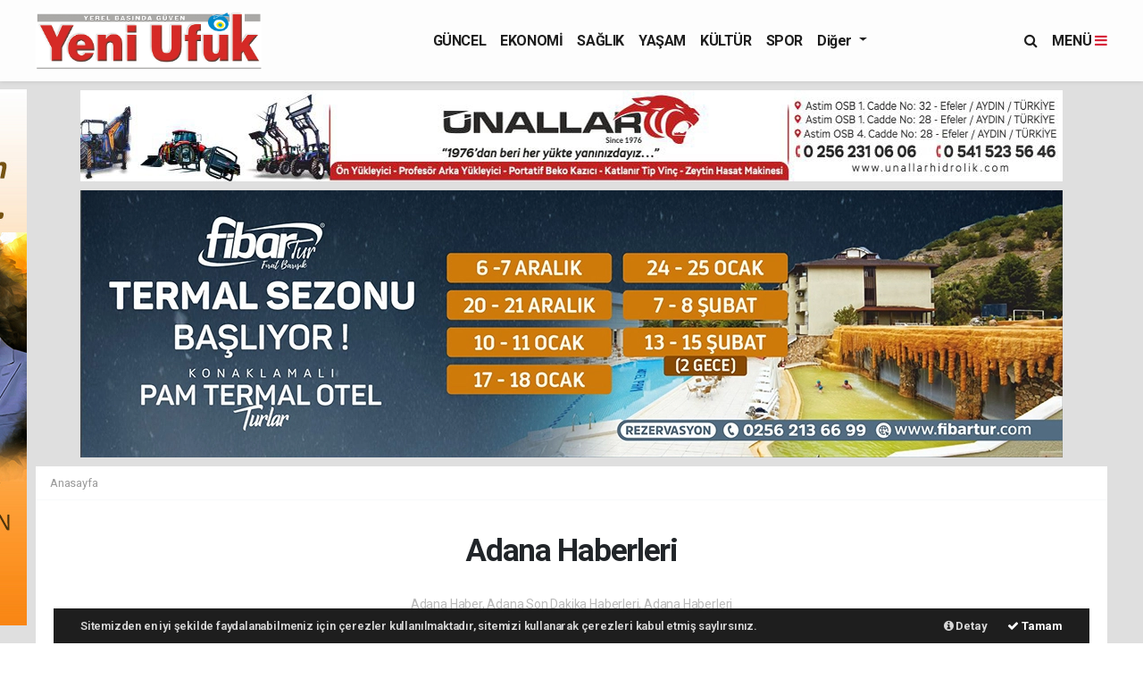

--- FILE ---
content_type: text/html; charset=UTF-8
request_url: https://www.aydinyeniufuk.com.tr/adana-haber/
body_size: 10954
content:
<!doctype html>
<html lang="tr">
<head>
    <meta charset="UTF-8">

<meta name="viewport" content="width=device-width, initial-scale=1.0">
<meta http-equiv="X-UA-Compatible" content="ie=edge">
<meta http-equiv="x-dns-prefetch-control" content="on">


<link rel="preconnect" href="//cdn.webaksiyon.com" crossorigin>
<link rel="preconnect" href="https://fonts.googleapis.com">
<link rel="preconnect" href="https://www.googletagservices.com">


<link rel="dns-prefetch" href="//www.aydinyeniufuk.com.tr">
<link rel="dns-prefetch" href="//fonts.gstatic.com">
<link rel="dns-prefetch" href="//www.facebook.com">
<link rel="dns-prefetch" href="//connect.facebook.net">
<link rel="dns-prefetch" href="//platform.twitter.com">
<link rel="dns-prefetch" href="//cdn.onesignal.com">
<link rel="dns-prefetch" href="//www.google-analytics.com">
<link rel="dns-prefetch" href="//pagead2.googlesyndication.com">

<link rel="alternate" type="application/rss+xml" title='RSS Servisi' href="https://www.aydinyeniufuk.com.tr/rss.xml" />
<meta name="robots" content="max-image-preview:large">


<meta name="author" content="Project Manager and Developer Web Aksiyon">
<meta name="classification" content="article" />
<meta name="pt" content="article" />
<meta name="pst" content="article" />
<meta name="rating" content="General" />
<meta name="distribution" content="Global">
<meta name="language" content="Turkish">
<meta property="fb:admins" content="10153632723429251" />
<meta property="fb:app_id" content="751559225262232" />
<meta http-equiv="Content-Type" content="text/html; charset=UTF-8">
<meta http-equiv="Content-Language" content="tr">
<script>
  window.dataLayer = window.dataLayer || [];
  function gtag(){dataLayer.push(arguments);}
  gtag('js', new Date());

  gtag('config', 'G-RPJGRR9ZKP');
</script>


        <script src="https://cdn.onesignal.com/sdks/OneSignalSDK.js" async="" defer></script>
        <script>
            window.OneSignal = window.OneSignal || [];
            OneSignal.push(function() {
                OneSignal.init({
                    appId: "09351e68-20e8-4d34-a38e-1f4ac26f00a1",
                    notifyButton: {
                        enable: true,
                        size: 'large',
                        theme: 'default',
                        position: 'bottom-right',
                        offset: {
                            bottom: '0px',
                            left: '0px',
                            right: '0px'
                        },
                        prenotify: true,
                        showCredit: false,
                        text: {
                            'tip.state.unsubscribed': 'Abone ol',
                            'tip.state.subscribed': "Aramıza Hoş Geldininiz.",
                            'tip.state.blocked': "Bildirimlerin Engellendi.",
                            'message.prenotify': 'Bildirimlere Abone Olmak İçin Tıklayın.',
                            'message.action.subscribed': "Aramıza Hoş Geldiniz.",
                            'message.action.resubscribed': "Abone oldun. Hoşgeldin :)",
                            'message.action.unsubscribed': "Abonelikten Ayrıldınız.",
                            'dialog.main.title': 'OneSignal Api',
                            'dialog.main.button.subscribe': 'Abone Ol',
                            'dialog.main.button.unsubscribe': 'Abonelikten Ayrıl',
                            'dialog.blocked.title': 'Engelli Bildirimler.',
                            'dialog.blocked.message': "Follow these instructions to allow notifications:"
                        }
                    }
                });
            });
        </script>

<script type="application/ld+json">
    {
        "@context": "http://schema.org",
        "@graph": [{
                "@type": "WebSite",
                "url": "https://www.aydinyeniufuk.com.tr/",
                "name": "aydinyeniufuk.com.tr",
                "description": "Aydın&#039;da Haberin Merkezi, Tarafsız, objektif ve en etkili organik haberleriyle Türkiye&#039;nin en iyi haber sitesidir, Aydın Haberleri | Aydın, Son Dakika, Son Dakika Haberleri, Güncel Haberler, Siyaset Haberleri, asayiş, ekonomi, kültür, spor, magazin",
                "image": {
                    "@type": "ImageObject",
                    "url": "https://www.aydinyeniufuk.com.tr/images/site/20201202184017-yeniufuk.jpg",
                    "width": 480,
                    "height": 60
                },
                "potentialAction": {
                    "@type": "SearchAction",
                    "target": "https://www.aydinyeniufuk.com.tr/ara?q={searchTerms}",
                    "query-input": "required name=searchTerms"
                }
            },
            {
                "@type": "NewsMediaOrganization",
                "name": "aydinyeniufuk.com.tr",
                "url": "https://www.aydinyeniufuk.com.tr/",
                "logo": {
                    "@type": "ImageObject",
                    "url": "https://www.aydinyeniufuk.com.tr/images/site/20201202184017-yeniufuk.jpg",
                    "width": 480,
                    "height": 60
                },
                "sameAs": [
                    "aydinyeniufuk.com.tr",
                                        "https://www.facebook.com/https://www.facebook.com/aydinyeniufuk",
                                                            "https://twitter.com/https://www.twitter.com/@AydinYeniUfuk",
                                                            "https://www.linkedin.com/company/https://www.linkedin.com/in/yeni-ufuk-gazetesi-gazetecilik-reklamc%C4%B1l%C4%B1k-57ba4343//"
                                    ],
                "contactPoint": [{
                    "@type": "ContactPoint",
                                        "telephone": "0544-305-98-77",
                                        "contactType": "customer service",
                    "contactOption": "TollFree",
                    "areaServed": "TR"
                }],
                "description": "Aydın&#039;da Haberin Merkezi, Tarafsız, objektif ve en etkili organik haberleriyle Türkiye&#039;nin en iyi haber sitesidir, Aydın Haberleri | Aydın, Son Dakika, Son Dakika Haberleri, Güncel Haberler, Siyaset Haberleri, asayiş, ekonomi, kültür, spor, magazin",
                "slogan": "Aydın Yeni Ufuk - Aydın Güncel, Son Dakika ve Yerel Haberler",
                "email": "info@aydinyeniufuk.com.tr",
                                "telephone": "0544-305-98-77",
                                "address": {
                    "@type": "PostalAddress",
                    "addressCountry": "TR",
                    "addressLocality": "İstanbul",
                    "addressRegion": "İstanbul",
                    "postalCode": "34718",
                    "streetAddress": "Cenab Şahabettin Sk. No:20"
                }
            }
        ]
    }
</script>

<link rel="icon" type="image/jpeg" href="https://www.aydinyeniufuk.com.tr/images/site/20201202185514-yeniufuk1.jpg">
<link rel="apple-touch-icon" href="https://www.aydinyeniufuk.com.tr/images/site/20201202184017-yeniufuk7.jpg" />
<link rel="apple-touch-icon" sizes="167x167" href="https://www.aydinyeniufuk.com.tr/images/site/20201202184017-yeniufuk7.jpg" />
<link rel="apple-touch-icon" sizes="152x152" href="https://www.aydinyeniufuk.com.tr/images/site/20201202184017-yeniufuk7.jpg" />
<link rel="apple-touch-icon" sizes="180x180" href="https://www.aydinyeniufuk.com.tr/images/site/20201202184017-yeniufuk7.jpg" />
<meta name="msapplication-square70x70logo" content="https://www.aydinyeniufuk.com.tr/images/site/20201202184017-yeniufuk7.jpg" />
<meta name="msapplication-square150x150logo" content="https://www.aydinyeniufuk.com.tr/images/site/20201202184017-yeniufuk7.jpg" />
<meta name="msapplication-wide310x150logo" content="https://www.aydinyeniufuk.com.tr/images/site/20201202184017-yeniufuk7.jpg" />
<meta name="msapplication-square310x310logo" content="https://www.aydinyeniufuk.com.tr/images/site/20201202184017-yeniufuk7.jpg" />

<link href="//cdn.webaksiyon.com/rona/plugins/bootstrap/css/bootstrap.min.css" rel="stylesheet">
<link href="//cdn.webaksiyon.com/rona/plugins/fontawesome/css/font-awesome.css" rel="stylesheet">
<link href="//cdn.webaksiyon.com/rona/plugins/flaticon/css/flaticon.css" rel="stylesheet">
<link href="//cdn.webaksiyon.com/rona/plugins/bxslider/css/jquery.bxslider.css" rel="stylesheet">
<link href="//cdn.webaksiyon.com/rona/plugins/swiper/package/css/swiper.min.css" rel="stylesheet">

    <link href="//cdn.webaksiyon.com/rona/assets/css/style-tema1-10.3.css?v=10491" rel="stylesheet">


<link href="//cdn.webaksiyon.com/rona/plugins/weather-icons/css/weather-icons.min.css" rel="stylesheet">
<link href="//cdn.webaksiyon.com/rona/plugins/reactions/css/reaction.css" rel="stylesheet">
<link href="//cdn.webaksiyon.com/rona/plugins/magnific-popup/magnific-popup.css" rel="stylesheet">
<link href="https://www.aydinyeniufuk.com.tr/assets/css/dynamic.style.css?v=10494" rel="stylesheet">
<link href="//cdn.webaksiyon.com/rona/plugins/zuck/demo/style.css" rel="stylesheet">
<link href="//cdn.webaksiyon.com/rona/plugins/zuck/dist/zuck.css" rel="stylesheet">
<link href="//cdn.webaksiyon.com/rona/plugins/zuck/dist/skins/snapgram.css" rel="stylesheet">
<link href="//cdn.webaksiyon.com/rona/plugins/minicolor/css/jquery.minicolors.css" rel="stylesheet">
<link rel="stylesheet" href="//cdn.webaksiyon.com/rona/plugins/photoswipe/dist/photoswipe.css">
<link rel="stylesheet" href="//cdn.webaksiyon.com/rona/plugins/photoswipe/dist/default-skin/default-skin.css">
<script src="//cdn.webaksiyon.com/rona/plugins/photoswipe/dist/photoswipe.min.js" defer></script>
<script src="//cdn.webaksiyon.com/rona/plugins/photoswipe/dist/photoswipe-ui-default.min.js" defer></script>



</head>
<body>
<header>
    <div class="container-fluid logo-bant" id="navbar">
        <div class="detail-container px-0 py-1">
            <div class="d-flex align-items-center">
                <div class="d-flex">
                    <a href="https://www.aydinyeniufuk.com.tr/"><img src="https://www.aydinyeniufuk.com.tr/images/site/20201202184017-yeniufuk.jpg"
                                                      alt="Aydın Yeni Ufuk - Aydın Güncel, Son Dakika ve Yerel Haberler" height="65" title="Aydın Yeni Ufuk - Aydın Güncel, Son Dakika ve Yerel Haberler"></a>
                </div>
                <div class="d-flex flex-grow-1 justify-content-center">
                    <ul class="float-right kategori-listesi">
                                                        <li>
                                    <a href="https://www.aydinyeniufuk.com.tr/guncel-haberleri" class="text-capitalize" lang="tr">GÜNCEL</a>
                                </li>
                                                            <li>
                                    <a href="https://www.aydinyeniufuk.com.tr/ekonomi-haberleri" class="text-capitalize" lang="tr">EKONOMİ</a>
                                </li>
                                                            <li>
                                    <a href="https://www.aydinyeniufuk.com.tr/saglik-haberleri" class="text-capitalize" lang="tr">SAĞLIK</a>
                                </li>
                                                            <li>
                                    <a href="https://www.aydinyeniufuk.com.tr/yasam-haberleri" class="text-capitalize" lang="tr">YAŞAM</a>
                                </li>
                                                            <li>
                                    <a href="https://www.aydinyeniufuk.com.tr/kultur-haberleri" class="text-capitalize" lang="tr">KÜLTÜR</a>
                                </li>
                                                            <li>
                                    <a href="https://www.aydinyeniufuk.com.tr/spor-haberleri" class="text-capitalize" lang="tr">SPOR</a>
                                </li>
                                                </ul>
                                        <ul>
                        <li class="dropdown">
                            <a href="javascript:;" class="diger-kategori dropdown-toggle">
                                Diğer
                            </a>
                            <div class="diger-menu">
                                <ul>
                                                                                <li>
                                                <a class="text-capitalize" href="https://www.aydinyeniufuk.com.tr/resmi_ilan-haberleri"
                                                   lang="tr">RESMİ İLAN</a></li>
                                                                                    <li>
                                                <a class="text-capitalize" href="https://www.aydinyeniufuk.com.tr/siyaset-haberleri"
                                                   lang="tr">SİYASET</a></li>
                                                                                    <li>
                                                <a class="text-capitalize" href="https://www.aydinyeniufuk.com.tr/teknoloji-haberleri"
                                                   lang="tr">TEKNOLOJİ</a></li>
                                                                                    <li>
                                                <a class="text-capitalize" href="https://www.aydinyeniufuk.com.tr/egitim-haberleri"
                                                   lang="tr">EĞİTİM</a></li>
                                                                                    <li>
                                                <a class="text-capitalize" href="https://www.aydinyeniufuk.com.tr/dunya-haberleri"
                                                   lang="tr">DÜNYA</a></li>
                                                                                    <li>
                                                <a class="text-capitalize" href="https://www.aydinyeniufuk.com.tr/asayis-haberleri"
                                                   lang="tr">ASAYİŞ</a></li>
                                                                                    <li>
                                                <a class="text-capitalize" href="https://www.aydinyeniufuk.com.tr/bilim-haberleri"
                                                   lang="tr">BİLİM</a></li>
                                                                                    <li>
                                                <a class="text-capitalize" href="https://www.aydinyeniufuk.com.tr/sanat-haberleri"
                                                   lang="tr">SANAT</a></li>
                                                                                    <li>
                                                <a class="text-capitalize" href="https://www.aydinyeniufuk.com.tr/cocuk-haberleri"
                                                   lang="tr">ÇOCUK</a></li>
                                                                                    <li>
                                                <a class="text-capitalize" href="https://www.aydinyeniufuk.com.tr/turizm-haberleri"
                                                   lang="tr">TURİZM</a></li>
                                                                                    <li>
                                                <a class="text-capitalize" href="https://www.aydinyeniufuk.com.tr/genel-haberleri"
                                                   lang="tr">GENEL</a></li>
                                                                                    <li>
                                                <a class="text-capitalize" href="https://www.aydinyeniufuk.com.tr/magazin-haberleri"
                                                   lang="tr">MAGAZİN</a></li>
                                                                                    <li>
                                                <a class="text-capitalize" href="https://www.aydinyeniufuk.com.tr/yazarlar-haberleri"
                                                   lang="tr">YAZARLAR</a></li>
                                                                        </ul>
                            </div>
                        </li>
                    </ul>
                                        <form action="https://www.aydinyeniufuk.com.tr/ara" method="get" class="header-arama mt-2">
                                                <input type="text" class="form-control text-center" name="q"
                               placeholder="Aranacak kelimeyi yazarak enter tuşuna basınız.">
                        <a href="javascript:;" class="header-menu-arama"><i class="fa fa-close"></i></a>
                    </form>
                </div>
                <div class="d-flex justify-content-end">
                    <div class="header-menu-arama">
                        <i class="fa fa-search"></i>
                    </div>
                                            <div class="header-menu-buton font-weight-bold pl-3">
                            MENÜ <i class="fa fa-bars"></i>
                        </div>
                                    </div>
            </div>
        </div>
        <div class="container-fluid header-menu">
            <div class="detail-container">
                                <div class="row">
                    <div class="col p-0">
                        <div class="row">
                            <div class="menuler p-4 mx-23">
                                                                    <div class="row mb-4">
                                        <div class="col text-muted">Bugün 18.01.2026,</div>
                                    </div>
                                                                <div class="row m-1">
                                    <ul>
                                        <li>
                                            <a href="https://www.aydinyeniufuk.com.tr/uye"><i
                                                        class="fa fa-user"></i> Üye İşlemi</a>
                                        </li>
                                                                                    <li class="yanson"><a href="https://www.aydinyeniufuk.com.tr/canli-tv" class="canli"><i
                                                            class="fa fa-play"></i> Canlı Yayın</a></li>
                                                                                                                            <li><a href="https://www.aydinyeniufuk.com.tr/fotograf"><i
                                                            class="fa fa-camera"></i> Foto Galeri</a></li>
                                                                                                                            <li><a href="https://www.aydinyeniufuk.com.tr/video"><i class="fa fa-video-camera"></i> Video
                                                    Galeri</a></li>
                                                                                                                            <li><a href="https://www.aydinyeniufuk.com.tr/yazarlar"><i
                                                            class="fa fa-pencil"></i> Yazarlar</a></li>
                                                                                                                            <li><a href="https://www.aydinyeniufuk.com.tr/roportajlar"><i
                                                            class="fa fa-microphone"></i> Röportajlar</a></li>
                                                                                                                            <li><a href="https://www.aydinyeniufuk.com.tr/secim-sonuclari"><i
                                                            class="fa fa-area-chart"></i> Seçim Özel</a></li>
                                                                                <li><a href="https://www.aydinyeniufuk.com.tr/aydin-haber"><i
                                                        class="fa fa-street-view"></i> Yerel Haber</a></li>
                                        <li><a href="https://www.aydinyeniufuk.com.tr/arsiv"><i
                                                        class="fa fa-folder-open"></i> Arşivler</a></li>
                                        <li><a href="https://www.aydinyeniufuk.com.tr/iletisim"><i
                                                        class="fa fa-phone"></i> Bize Ulaşın</a></li>
                                    </ul>
                                </div>
                            </div>
                            <div class="col m-2 sag-menuler">
                                <div class="row align-items-center">
                                    <div class="col-12 p-3 mx-5 mb-3">
                                        <div class="row">
                                                                                            <div class="col">
                                                    <div class="baslik">SERVİSLER</div>
                                                    <ul>
                                                        <li><a href="https://www.aydinyeniufuk.com.tr/hava-durumu">Hava Durumu</a></li>
                                                        <li><a href="https://www.aydinyeniufuk.com.tr/yol-trafik">Yol ve Trafik</a></li>
                                                        <li><a href="https://www.aydinyeniufuk.com.tr/namaz-vakitleri">Namaz Vakitleri</a>
                                                        </li>
                                                        <li><a href="https://www.aydinyeniufuk.com.tr/piyasalar">Piyasalar</a></li>
                                                        <li><a href="https://www.aydinyeniufuk.com.tr/puan-durumu">Puan Durumu</a></li>
                                                        <li><a href="https://www.aydinyeniufuk.com.tr/eczaneler">Nöbetçi Eczaneler</a>
                                                        </li>
                                                        <li><a href="https://www.aydinyeniufuk.com.tr/astroloji">Astroloji</a></li>
                                                        <li><a href="https://www.aydinyeniufuk.com.tr/sinemalar">Sinemalar</a></li>
                                                        <li><a href="https://www.aydinyeniufuk.com.tr/ruya-tabirleri">Rüya Tabirleri</a>
                                                        </li>
                                                        <li><a href="https://www.aydinyeniufuk.com.tr/gazete-mansetleri">Gazete
                                                                Manşetleri</a>
                                                        </li>
                                                        <li><a href="https://www.aydinyeniufuk.com.tr/tarihte-bugun">Tarihte Bugün</a>
                                                        </li>
                                                        <li><a href="https://www.aydinyeniufuk.com.tr/gunun-sozu">Günün Sözü</a></li>
                                                    </ul>
                                                </div>
                                                                                        <div class="col">
                                                                                                    <div class="baslik">SAYFALAR</div>
                                                    <ul>
                                                        <li><a href="https://www.aydinyeniufuk.com.tr/sehir-rehberi">Firma Rehberi</a>
                                                        </li>
                                                        <li><a href="https://www.aydinyeniufuk.com.tr/seri-ilan">Seri İlanlar</a></li>
                                                                                                                <li><a href="https://www.aydinyeniufuk.com.tr/anketler">Anketler</a>
                                                                                                                    <li>
                                                            <a href="https://www.aydinyeniufuk.com.tr/birinci-sayfa">Aydın Yeni Ufuk Gazetesi</a>
                                                        <li><a href="https://www.aydinyeniufuk.com.tr/vefat-edenler">Vefat Edenler</a>
                                                        </li>
                                                        <li><a href="https://www.aydinyeniufuk.com.tr/biyografiler">Biyografiler</a></li>
                                                                                                                    <li><a href="https://www.aydinyeniufuk.com.tr/resmi-ilanlar">Resmi İlanlar</a>
                                                            </li>
                                                                                                            </ul>
                                                    <div class="m-3"></div>
                                                                                                <div class="baslik">HIZLI İŞLEM</div>
                                                <ul>
                                                    <li><a href="https://www.aydinyeniufuk.com.tr/haber-gonder">Haber Gönder</a></li>
                                                    <li><a target="_blank"
                                                           href="https://api.whatsapp.com/send?phone=+905443059877&text=Haber ihbar edeceğim.">Whatsapp
                                                            İhbar</a></li>
                                                                                                            <li><a href="https://www.aydinyeniufuk.com.tr/reklam-ver">Reklam Ver</a></li>
                                                                                                    </ul>
                                            </div>
                                            <div class="col">
                                                <div class="baslik">KURUMSAL</div>
                                                <ul>
                                                                                                                <li>
                                                                <a href="https://www.aydinyeniufuk.com.tr/sayfa-kurumsal-1">Künyemiz</a>
                                                            </li>
                                                                                                                    <li>
                                                                <a href="https://www.aydinyeniufuk.com.tr/sayfa-kurumsal-2">Hakkımızda</a>
                                                            </li>
                                                                                                                    <li>
                                                                <a href="https://www.aydinyeniufuk.com.tr/sayfa-kurumsal-3">İrtibat Bilgileri</a>
                                                            </li>
                                                                                                                    <li>
                                                                <a href="https://www.aydinyeniufuk.com.tr/sayfa-kurumsal-4">Gizlilik Politikası</a>
                                                            </li>
                                                                                                                    <li>
                                                                <a href="https://www.aydinyeniufuk.com.tr/sayfa-kurumsal-5">Yayın İlkeleri</a>
                                                            </li>
                                                                                                                    <li>
                                                                <a href="https://www.aydinyeniufuk.com.tr/sayfa-kurumsal-6">Kurallar</a>
                                                            </li>
                                                                                                                    <li>
                                                                <a href="https://www.aydinyeniufuk.com.tr/sayfa-kurumsal-7">Kullanıcı Sözleşmesi</a>
                                                            </li>
                                                                                                                    <li>
                                                                <a href="https://www.aydinyeniufuk.com.tr/sayfa-kurumsal-8">Veri Politikası</a>
                                                            </li>
                                                                                                                    <li>
                                                                <a href="https://www.aydinyeniufuk.com.tr/sayfa-kurumsal-9">Çerez Politikası</a>
                                                            </li>
                                                                                                                    <li>
                                                                <a href="https://www.aydinyeniufuk.com.tr/sayfa-kurumsal-12">Test Bir</a>
                                                            </li>
                                                                                                                    <li>
                                                                <a href="https://www.aydinyeniufuk.com.tr/sayfa-kurumsal-13">Test İki</a>
                                                            </li>
                                                                                                                    <li>
                                                                <a href="https://www.aydinyeniufuk.com.tr/sayfa-kurumsal-14">Test Uc</a>
                                                            </li>
                                                                                                            <li><a href="https://www.aydinyeniufuk.com.tr/iletisim">Bize Ulaşın</a></li>
                                                </ul>
                                                <div class="m-3"></div>
                                                <div class="baslik">WEB MASTER</div>
                                                <ul>
                                                    <li><a href="https://www.aydinyeniufuk.com.tr/rss" target="_blank">Rss Feed</a>
                                                    </li>
                                                    <li><a href="https://www.aydinyeniufuk.com.tr/sitene-ekle" target="_blank">Sitene
                                                            Ekle</a></li>
                                                    <li><a href="https://www.aydinyeniufuk.com.tr/sitemap.xml" target="_blank">Site
                                                            Haritası</a></li>
                                                </ul>
                                            </div>
                                        </div>
                                    </div>
                                    <div class="col-12 pt-4 border-top ">
                                        <div class="row">
                                            <div class="col-4 text-black-50 font-italic">Mobil uygulamalarımızı
                                                indirebilirsiniz.
                                            </div>
                                            <div class="col-8 text-right">
                                                                                                    <a href="https://play.google.com" target="_blank"><img
                                                                src="https://www.aydinyeniufuk.com.tr/images/site/android.png"
                                                                height="32" alt="
                                                            Android Uygulama"></a>
                                                                                                                                                                                                    <a href="https://www.apple.com" target="_blank"><img
                                                                src="https://www.aydinyeniufuk.com.tr/images/site/ios.png" height="32"
                                                                alt="İOS Uygulama"></a>
                                                                                            </div>
                                        </div>
                                    </div>
                                </div>
                            </div>
                        </div>
                    </div>
                </div>
                            </div>
        </div>
    </div>
    <div class="detail-reklam-sol"><a href="https://esingroup.com.tr/" target="_blank">
                <img class="" src="https://www.aydinyeniufuk.com.tr/images/reklam/160x600-birhayalimvarjpg-010525-20220330.jpg" alt="Rıdvan Eşin" ></a></div>        <div class="container-fluid header-menu-bg"></div>
    <div class="reklam"><a href="https://unallarhidrolik.com/" target="_blank">
                <img class="" src="https://www.aydinyeniufuk.com.tr/images/reklam/unallar-1jpg-112042-20250530.webp" alt="Ünüllar Hidrolik" ></a></div>        <div class="reklam"><a href="https://www.fibartur.com/" target="_blank">
                <img class="" src="https://www.aydinyeniufuk.com.tr/images/reklam/1100x300-termaljpg-114024-20251121.webp" alt="Fibar" ></a></div></header><section class="yerel-haber-detay">
    <article class="article mt-2 mb-3">
                <div class="detail-container">
            <div class="row border-bottom border-light bg-white">
                <div class="col px-3 py-2 harita">
                <span>
                    <a href="https://www.aydinyeniufuk.com.tr/">Anasayfa </a> 
                </span>
                </div>
            </div>
        </div>
        <div class="detail-container">
            <div class="row py-3  bg-white">
                <div class="col text-center">
                    <h1 class="px-5 py-3 mx-5">
                        Adana Haberleri
                    </h1>
                    <p class="text-muted">Adana Haber, Adana Son Dakika Haberleri, Adana Haberleri</p>
                </div>
            </div>
            <div class="row b-row pt-5 bg-white pb-5">
                <div class="col-12">
                    <div class="row m-2">
                                                <div class="col-4">
                                <a href="https://www.aydinyeniufuk.com.tr/haber-tales-bilim-ve-enerji-parki-adanada-torenle-acildi-116948.html" target="_blank">
                                    <div class="card">
                                        <img class="lazy-load w-100" itemprop="image" alt="Tales Bilim ve Enerji Parkı Adana&rsquo;da t&ouml;renle a&ccedil;ıldı" width="" height="203" data-src="https://www.aydinyeniufuk.com.tr/images/haber/tales-bilim-ve-enerji-parki-adanada-torenle-acildi-192444-20230619.jpg" alt="Tales Bilim ve Enerji Parkı Adana’da törenle açıldı" height="203">                                        <h3>Tales Bilim ve Enerji Parkı Adana’da törenle açıldı</h3>
                                    </div>
                                </a>
                            </div>
                                                        <div class="col-4">
                                <a href="https://www.aydinyeniufuk.com.tr/haber-yanginin-ortasinda-annesiyle-kalan-kadin-tufegim-yanimda-olsa-kendimi-oldurecektim-100985.html" target="_blank">
                                    <div class="card">
                                        <img class="lazy-load w-100" itemprop="image" alt="Yangının ortasında annesiyle kalan kadın: 'T&uuml;feğim yanımda olsa kendimi &ouml;ld&uuml;recektim'" width="" height="203" data-src="https://www.aydinyeniufuk.com.tr/images/haber/20210731141420-adnayngn.jpg" alt="Yangının ortasında annesiyle kalan kadın: 'Tüfeğim yanımda olsa kendimi öldürecektim'" height="203">                                        <h3>Yangının ortasında annesiyle kalan kadın: 'Tüfeğim yanımda olsa kendimi öldürecektim'</h3>
                                    </div>
                                </a>
                            </div>
                                                        <div class="col-4">
                                <a href="https://www.aydinyeniufuk.com.tr/haber-sarimsakta-uretim-artti-fiyat-dustu-100266.html" target="_blank">
                                    <div class="card">
                                        <img class="lazy-load w-100" itemprop="image" alt="Sarımsakta &Uuml;retim Arttı Fiyat D&uuml;şt&uuml;" width="" height="203" data-src="https://www.aydinyeniufuk.com.tr/images/haber/20210628182328-3926544.jpg" alt="Sarımsakta Üretim Arttı Fiyat Düştü" height="203">                                        <h3>Sarımsakta Üretim Arttı Fiyat Düştü</h3>
                                    </div>
                                </a>
                            </div>
                                            </div>
                    <hr>
                    <div class="row m-4 py-4">
                                                    <div class="col-2 p-1">
                                <a href="https://www.aydinyeniufuk.com.tr/adana-haber/" class="isim"><i class="fa fa-angle-right pr-2"></i>  Adana</a>
                            </div>
                                                        <div class="col-2 p-1">
                                <a href="https://www.aydinyeniufuk.com.tr/adiyaman-haber/" class="isim"><i class="fa fa-angle-right pr-2"></i>  Adıyaman</a>
                            </div>
                                                        <div class="col-2 p-1">
                                <a href="https://www.aydinyeniufuk.com.tr/afyon-haber/" class="isim"><i class="fa fa-angle-right pr-2"></i>  Afyon</a>
                            </div>
                                                        <div class="col-2 p-1">
                                <a href="https://www.aydinyeniufuk.com.tr/agri-haber/" class="isim"><i class="fa fa-angle-right pr-2"></i>  Ağrı</a>
                            </div>
                                                        <div class="col-2 p-1">
                                <a href="https://www.aydinyeniufuk.com.tr/aksaray-haber/" class="isim"><i class="fa fa-angle-right pr-2"></i>  Aksaray</a>
                            </div>
                                                        <div class="col-2 p-1">
                                <a href="https://www.aydinyeniufuk.com.tr/amasya-haber/" class="isim"><i class="fa fa-angle-right pr-2"></i>  Amasya</a>
                            </div>
                                                        <div class="col-2 p-1">
                                <a href="https://www.aydinyeniufuk.com.tr/antalya-haber/" class="isim"><i class="fa fa-angle-right pr-2"></i>  Antalya</a>
                            </div>
                                                        <div class="col-2 p-1">
                                <a href="https://www.aydinyeniufuk.com.tr/ardahan-haber/" class="isim"><i class="fa fa-angle-right pr-2"></i>  Ardahan</a>
                            </div>
                                                        <div class="col-2 p-1">
                                <a href="https://www.aydinyeniufuk.com.tr/artvin-haber/" class="isim"><i class="fa fa-angle-right pr-2"></i>  Artvin</a>
                            </div>
                                                        <div class="col-2 p-1">
                                <a href="https://www.aydinyeniufuk.com.tr/aydin-haber/" class="isim"><i class="fa fa-angle-right pr-2"></i>  Aydın</a>
                            </div>
                                                        <div class="col-2 p-1">
                                <a href="https://www.aydinyeniufuk.com.tr/balikesir-haber/" class="isim"><i class="fa fa-angle-right pr-2"></i>  Balıkesir</a>
                            </div>
                                                        <div class="col-2 p-1">
                                <a href="https://www.aydinyeniufuk.com.tr/bartin-haber/" class="isim"><i class="fa fa-angle-right pr-2"></i>  Bartın</a>
                            </div>
                                                        <div class="col-2 p-1">
                                <a href="https://www.aydinyeniufuk.com.tr/batman-haber/" class="isim"><i class="fa fa-angle-right pr-2"></i>  Batman</a>
                            </div>
                                                        <div class="col-2 p-1">
                                <a href="https://www.aydinyeniufuk.com.tr/bayburt-haber/" class="isim"><i class="fa fa-angle-right pr-2"></i>  Bayburt</a>
                            </div>
                                                        <div class="col-2 p-1">
                                <a href="https://www.aydinyeniufuk.com.tr/bilecik-haber/" class="isim"><i class="fa fa-angle-right pr-2"></i>  Bilecik</a>
                            </div>
                                                        <div class="col-2 p-1">
                                <a href="https://www.aydinyeniufuk.com.tr/bingol-haber/" class="isim"><i class="fa fa-angle-right pr-2"></i>  Bingöl</a>
                            </div>
                                                        <div class="col-2 p-1">
                                <a href="https://www.aydinyeniufuk.com.tr/bitlis-haber/" class="isim"><i class="fa fa-angle-right pr-2"></i>  Bitlis</a>
                            </div>
                                                        <div class="col-2 p-1">
                                <a href="https://www.aydinyeniufuk.com.tr/bolu-haber/" class="isim"><i class="fa fa-angle-right pr-2"></i>  Bolu</a>
                            </div>
                                                        <div class="col-2 p-1">
                                <a href="https://www.aydinyeniufuk.com.tr/burdur-haber/" class="isim"><i class="fa fa-angle-right pr-2"></i>  Burdur</a>
                            </div>
                                                        <div class="col-2 p-1">
                                <a href="https://www.aydinyeniufuk.com.tr/bursa-haber/" class="isim"><i class="fa fa-angle-right pr-2"></i>  Bursa</a>
                            </div>
                                                        <div class="col-2 p-1">
                                <a href="https://www.aydinyeniufuk.com.tr/canakkale-haber/" class="isim"><i class="fa fa-angle-right pr-2"></i>  Çanakkale</a>
                            </div>
                                                        <div class="col-2 p-1">
                                <a href="https://www.aydinyeniufuk.com.tr/cankiri-haber/" class="isim"><i class="fa fa-angle-right pr-2"></i>  Çankırı</a>
                            </div>
                                                        <div class="col-2 p-1">
                                <a href="https://www.aydinyeniufuk.com.tr/corum-haber/" class="isim"><i class="fa fa-angle-right pr-2"></i>  Çorum</a>
                            </div>
                                                        <div class="col-2 p-1">
                                <a href="https://www.aydinyeniufuk.com.tr/denizli-haber/" class="isim"><i class="fa fa-angle-right pr-2"></i>  Denizli</a>
                            </div>
                                                        <div class="col-2 p-1">
                                <a href="https://www.aydinyeniufuk.com.tr/diyarbakir-haber/" class="isim"><i class="fa fa-angle-right pr-2"></i>  Diyarbakır</a>
                            </div>
                                                        <div class="col-2 p-1">
                                <a href="https://www.aydinyeniufuk.com.tr/duzce-haber/" class="isim"><i class="fa fa-angle-right pr-2"></i>  Düzce</a>
                            </div>
                                                        <div class="col-2 p-1">
                                <a href="https://www.aydinyeniufuk.com.tr/edirne-haber/" class="isim"><i class="fa fa-angle-right pr-2"></i>  Edirne</a>
                            </div>
                                                        <div class="col-2 p-1">
                                <a href="https://www.aydinyeniufuk.com.tr/elazig-haber/" class="isim"><i class="fa fa-angle-right pr-2"></i>  Elazığ</a>
                            </div>
                                                        <div class="col-2 p-1">
                                <a href="https://www.aydinyeniufuk.com.tr/erzincan-haber/" class="isim"><i class="fa fa-angle-right pr-2"></i>  Erzincan</a>
                            </div>
                                                        <div class="col-2 p-1">
                                <a href="https://www.aydinyeniufuk.com.tr/erzurum-haber/" class="isim"><i class="fa fa-angle-right pr-2"></i>  Erzurum</a>
                            </div>
                                                        <div class="col-2 p-1">
                                <a href="https://www.aydinyeniufuk.com.tr/eskisehir-haber/" class="isim"><i class="fa fa-angle-right pr-2"></i>  Eskişehir</a>
                            </div>
                                                        <div class="col-2 p-1">
                                <a href="https://www.aydinyeniufuk.com.tr/gaziantep-haber/" class="isim"><i class="fa fa-angle-right pr-2"></i>  Gaziantep</a>
                            </div>
                                                        <div class="col-2 p-1">
                                <a href="https://www.aydinyeniufuk.com.tr/giresun-haber/" class="isim"><i class="fa fa-angle-right pr-2"></i>  Giresun</a>
                            </div>
                                                        <div class="col-2 p-1">
                                <a href="https://www.aydinyeniufuk.com.tr/gumushane-haber/" class="isim"><i class="fa fa-angle-right pr-2"></i>  Gümüşhane</a>
                            </div>
                                                        <div class="col-2 p-1">
                                <a href="https://www.aydinyeniufuk.com.tr/hakkari-haber/" class="isim"><i class="fa fa-angle-right pr-2"></i>  Hakkari</a>
                            </div>
                                                        <div class="col-2 p-1">
                                <a href="https://www.aydinyeniufuk.com.tr/hatay-haber/" class="isim"><i class="fa fa-angle-right pr-2"></i>  Hatay</a>
                            </div>
                                                        <div class="col-2 p-1">
                                <a href="https://www.aydinyeniufuk.com.tr/igdir-haber/" class="isim"><i class="fa fa-angle-right pr-2"></i>  Iğdır</a>
                            </div>
                                                        <div class="col-2 p-1">
                                <a href="https://www.aydinyeniufuk.com.tr/isparta-haber/" class="isim"><i class="fa fa-angle-right pr-2"></i>  Isparta</a>
                            </div>
                                                        <div class="col-2 p-1">
                                <a href="https://www.aydinyeniufuk.com.tr/istanbul-haber/" class="isim"><i class="fa fa-angle-right pr-2"></i>  İstanbul</a>
                            </div>
                                                        <div class="col-2 p-1">
                                <a href="https://www.aydinyeniufuk.com.tr/izmir-haber/" class="isim"><i class="fa fa-angle-right pr-2"></i>  İzmir</a>
                            </div>
                                                        <div class="col-2 p-1">
                                <a href="https://www.aydinyeniufuk.com.tr/kahramanmaras-haber/" class="isim"><i class="fa fa-angle-right pr-2"></i>  K.Maraş</a>
                            </div>
                                                        <div class="col-2 p-1">
                                <a href="https://www.aydinyeniufuk.com.tr/karabuk-haber/" class="isim"><i class="fa fa-angle-right pr-2"></i>  Karabük</a>
                            </div>
                                                        <div class="col-2 p-1">
                                <a href="https://www.aydinyeniufuk.com.tr/karaman-haber/" class="isim"><i class="fa fa-angle-right pr-2"></i>  Karaman</a>
                            </div>
                                                        <div class="col-2 p-1">
                                <a href="https://www.aydinyeniufuk.com.tr/kars-haber/" class="isim"><i class="fa fa-angle-right pr-2"></i>  Kars</a>
                            </div>
                                                        <div class="col-2 p-1">
                                <a href="https://www.aydinyeniufuk.com.tr/kastamonu-haber/" class="isim"><i class="fa fa-angle-right pr-2"></i>  Kastamonu</a>
                            </div>
                                                        <div class="col-2 p-1">
                                <a href="https://www.aydinyeniufuk.com.tr/kayseri-haber/" class="isim"><i class="fa fa-angle-right pr-2"></i>  Kayseri</a>
                            </div>
                                                        <div class="col-2 p-1">
                                <a href="https://www.aydinyeniufuk.com.tr/kirikkale-haber/" class="isim"><i class="fa fa-angle-right pr-2"></i>  Kırıkkale</a>
                            </div>
                                                        <div class="col-2 p-1">
                                <a href="https://www.aydinyeniufuk.com.tr/kirsehir-haber/" class="isim"><i class="fa fa-angle-right pr-2"></i>  Kırşehir</a>
                            </div>
                                                        <div class="col-2 p-1">
                                <a href="https://www.aydinyeniufuk.com.tr/kilis-haber/" class="isim"><i class="fa fa-angle-right pr-2"></i>  Kilis</a>
                            </div>
                                                        <div class="col-2 p-1">
                                <a href="https://www.aydinyeniufuk.com.tr/kocaeli-haber/" class="isim"><i class="fa fa-angle-right pr-2"></i>  Kocaeli</a>
                            </div>
                                                        <div class="col-2 p-1">
                                <a href="https://www.aydinyeniufuk.com.tr/konya-haber/" class="isim"><i class="fa fa-angle-right pr-2"></i>  Konya</a>
                            </div>
                                                        <div class="col-2 p-1">
                                <a href="https://www.aydinyeniufuk.com.tr/kutahya-haber/" class="isim"><i class="fa fa-angle-right pr-2"></i>  Kütahya</a>
                            </div>
                                                        <div class="col-2 p-1">
                                <a href="https://www.aydinyeniufuk.com.tr/malatya-haber/" class="isim"><i class="fa fa-angle-right pr-2"></i>  Malatya</a>
                            </div>
                                                        <div class="col-2 p-1">
                                <a href="https://www.aydinyeniufuk.com.tr/manisa-haber/" class="isim"><i class="fa fa-angle-right pr-2"></i>  Manisa</a>
                            </div>
                                                        <div class="col-2 p-1">
                                <a href="https://www.aydinyeniufuk.com.tr/mardin-haber/" class="isim"><i class="fa fa-angle-right pr-2"></i>  Mardin</a>
                            </div>
                                                        <div class="col-2 p-1">
                                <a href="https://www.aydinyeniufuk.com.tr/mersin-haber/" class="isim"><i class="fa fa-angle-right pr-2"></i>  Mersin</a>
                            </div>
                                                        <div class="col-2 p-1">
                                <a href="https://www.aydinyeniufuk.com.tr/mugla-haber/" class="isim"><i class="fa fa-angle-right pr-2"></i>  Muğla</a>
                            </div>
                                                        <div class="col-2 p-1">
                                <a href="https://www.aydinyeniufuk.com.tr/mus-haber/" class="isim"><i class="fa fa-angle-right pr-2"></i>  Muş</a>
                            </div>
                                                        <div class="col-2 p-1">
                                <a href="https://www.aydinyeniufuk.com.tr/nevsehir-haber/" class="isim"><i class="fa fa-angle-right pr-2"></i>  Nevşehir</a>
                            </div>
                                                        <div class="col-2 p-1">
                                <a href="https://www.aydinyeniufuk.com.tr/nigde-haber/" class="isim"><i class="fa fa-angle-right pr-2"></i>  Niğde</a>
                            </div>
                                                        <div class="col-2 p-1">
                                <a href="https://www.aydinyeniufuk.com.tr/ordu-haber/" class="isim"><i class="fa fa-angle-right pr-2"></i>  Ordu</a>
                            </div>
                                                        <div class="col-2 p-1">
                                <a href="https://www.aydinyeniufuk.com.tr/osmaniye-haber/" class="isim"><i class="fa fa-angle-right pr-2"></i>  Osmaniye</a>
                            </div>
                                                        <div class="col-2 p-1">
                                <a href="https://www.aydinyeniufuk.com.tr/rize-haber/" class="isim"><i class="fa fa-angle-right pr-2"></i>  Rize</a>
                            </div>
                                                        <div class="col-2 p-1">
                                <a href="https://www.aydinyeniufuk.com.tr/sakarya-haber/" class="isim"><i class="fa fa-angle-right pr-2"></i>  Sakarya</a>
                            </div>
                                                        <div class="col-2 p-1">
                                <a href="https://www.aydinyeniufuk.com.tr/samsun-haber/" class="isim"><i class="fa fa-angle-right pr-2"></i>  Samsun</a>
                            </div>
                                                        <div class="col-2 p-1">
                                <a href="https://www.aydinyeniufuk.com.tr/siirt-haber/" class="isim"><i class="fa fa-angle-right pr-2"></i>  Siirt</a>
                            </div>
                                                        <div class="col-2 p-1">
                                <a href="https://www.aydinyeniufuk.com.tr/sinop-haber/" class="isim"><i class="fa fa-angle-right pr-2"></i>  Sinop</a>
                            </div>
                                                        <div class="col-2 p-1">
                                <a href="https://www.aydinyeniufuk.com.tr/sivas-haber/" class="isim"><i class="fa fa-angle-right pr-2"></i>  Sivas</a>
                            </div>
                                                        <div class="col-2 p-1">
                                <a href="https://www.aydinyeniufuk.com.tr/sanliurfa-haber/" class="isim"><i class="fa fa-angle-right pr-2"></i>  Şanlıurfa</a>
                            </div>
                                                        <div class="col-2 p-1">
                                <a href="https://www.aydinyeniufuk.com.tr/sirnak-haber/" class="isim"><i class="fa fa-angle-right pr-2"></i>  Şırnak</a>
                            </div>
                                                        <div class="col-2 p-1">
                                <a href="https://www.aydinyeniufuk.com.tr/tekirdag-haber/" class="isim"><i class="fa fa-angle-right pr-2"></i>  Tekirdağ</a>
                            </div>
                                                        <div class="col-2 p-1">
                                <a href="https://www.aydinyeniufuk.com.tr/tokat-haber/" class="isim"><i class="fa fa-angle-right pr-2"></i>  Tokat</a>
                            </div>
                                                        <div class="col-2 p-1">
                                <a href="https://www.aydinyeniufuk.com.tr/trabzon-haber/" class="isim"><i class="fa fa-angle-right pr-2"></i>  Trabzon</a>
                            </div>
                                                        <div class="col-2 p-1">
                                <a href="https://www.aydinyeniufuk.com.tr/tunceli-haber/" class="isim"><i class="fa fa-angle-right pr-2"></i>  Tunceli</a>
                            </div>
                                                        <div class="col-2 p-1">
                                <a href="https://www.aydinyeniufuk.com.tr/usak-haber/" class="isim"><i class="fa fa-angle-right pr-2"></i>  Uşak</a>
                            </div>
                                                        <div class="col-2 p-1">
                                <a href="https://www.aydinyeniufuk.com.tr/van-haber/" class="isim"><i class="fa fa-angle-right pr-2"></i>  Van</a>
                            </div>
                                                        <div class="col-2 p-1">
                                <a href="https://www.aydinyeniufuk.com.tr/yalova-haber/" class="isim"><i class="fa fa-angle-right pr-2"></i>  Yalova</a>
                            </div>
                                                        <div class="col-2 p-1">
                                <a href="https://www.aydinyeniufuk.com.tr/yozgat-haber/" class="isim"><i class="fa fa-angle-right pr-2"></i>  Yozgat</a>
                            </div>
                                                        <div class="col-2 p-1">
                                <a href="https://www.aydinyeniufuk.com.tr/zonguldak-haber/" class="isim"><i class="fa fa-angle-right pr-2"></i>  Zonguldak</a>
                            </div>
                                                        <div class="col-2 p-1">
                                <a href="https://www.aydinyeniufuk.com.tr/kırklareli-haber/" class="isim"><i class="fa fa-angle-right pr-2"></i>  Kırklareli</a>
                            </div>
                                                        <div class="col-2 p-1">
                                <a href="https://www.aydinyeniufuk.com.tr/ankara-haber/" class="isim"><i class="fa fa-angle-right pr-2"></i>  Ankara</a>
                            </div>
                                                </div>
                </div>
                </div>
            </div>
        </div>
    </article>
</section>
        <section class="cerez fixed-bottom">

            <div class="container-fluid">
                <div class="container">
                    <div class="row b-row align-items-center">
                        <div class="col-auto p-0">
                            Sitemizden en iyi şekilde faydalanabilmeniz için çerezler kullanılmaktadır, sitemizi
                            kullanarak
                            çerezleri kabul etmiş saylırsınız.


                        </div>
                        <div class="col text-right p-0">
                            <a href="https://www.aydinyeniufuk.com.tr/cerez-politikasi"><i class="fa fa-info-circle"></i> Detay</a>
                            <a href="javascript:;" class="cerez-buton text-white"><i class="fa fa-check"></i> Tamam</a>

                        </div>
                    </div>
                </div>
            </div>
        </section>
        <footer>
        <div class="detail-container">
        <div class="row">
            <div class="col-12 px-0 pt-5 mt-5 pb-5">
                <div class="row linkler">
                    <div class="col">
                                                <div class="row m-1 pb-5 border-dark border-bottom">
                            <div class="col"><a href="https://www.aydinyeniufuk.com.tr/">
                                                                        <img src="https://www.aydinyeniufuk.com.tr/images/site/20201202184017-yeniufuk1.jpg"
                                         alt="Aydın Yeni Ufuk - Aydın Güncel, Son Dakika ve Yerel Haberler" height="38"
                                         title="Aydın Yeni Ufuk - Aydın Güncel, Son Dakika ve Yerel Haberler"></a></div>
                            <div class="col text-right versiyon">
                                <small>Pro-0.037</small>
                            </div>
                        </div>
                        <div class="row m-1 border-dark border-bottom sosyalmedya justify-content-center">
                            <div class="col p-0 text-center">
                                <ul>
                                    <li><a target="_blank" title="Facebook Sayfası"
                                           href="https://www.facebook.com/aydinyeniufuk"><i class="fa fa-facebook"></i></a>
                                    </li>
                                    <li><a target="_blank" title="Twitter Sayfası"
                                           href="https://www.twitter.com/@AydinYeniUfuk"><i
                                                    class="fa fa-twitter"></i></a></li>
                                    <li><a target="_blank" title="İnstagram Sayfası"
                                           href="https://www.instagram.com/aydinyeniufuk.com.tr/?hl=tr"><i
                                                    class="fa fa-instagram"></i></a></li>
                                    <li><a target="_blank" title="Youtube Sayfası"
                                           href="https://www.youtube.com/user/yeniufukgazete"><i class="fa fa-youtube"></i></a>
                                    </li>
                                    <li><a target="_blank" title="Linkedin Sayfası"
                                           href="https://www.linkedin.com/in/yeni-ufuk-gazetesi-gazetecilik-reklamc%C4%B1l%C4%B1k-57ba4343/"><i class="fa fa-linkedin"></i></a>
                                    </li>
                                    <li><a target="_blank" title="Rss" href="https://www.aydinyeniufuk.com.tr/rss"><i
                                                    class="fa fa-rss"></i></a></li>
                                    <li><a target="_blank" title="Site Haritası"
                                           href="https://www.aydinyeniufuk.com.tr/sitemap.xml"><i class="fa fa-map"></i></a></li>
                                    <li><a target="_blank" title="Sitene Ekle" href="https://www.aydinyeniufuk.com.tr/sitene-ekle"><i
                                                    class="fa fa-plus"></i></a></li>
                                </ul>
                            </div>
                        </div>
                        <div class="row m-1 pt-1 border-dark">
                            <div class="col mt-2 submenu">
                                <div class="row">
                                    <ul class="pr-5 mr-4">
                                        <li><a href="https://www.aydinyeniufuk.com.tr/hakkimizda">Hakkımızda</a></li>
                                        <li><a href="https://www.aydinyeniufuk.com.tr/yayin-ilkeleri">Yayın İlkeleri</a></li>
                                        <li><a href="https://www.aydinyeniufuk.com.tr/veri-politikasi">Veri Politikası</a></li>
                                    </ul>
                                    <ul>
                                        <li><a href="https://www.aydinyeniufuk.com.tr/kullanim-sartlari">Kullanım Şartları</a></li>
                                        <li><a target="_blank"
                                               href="https://api.whatsapp.com/send?phone=+905443059877&text=Haber ihbar edeceğim.">Whatsapp
                                                İhbar</a></li>
                                        <li><a href="https://www.aydinyeniufuk.com.tr/haber-gonder">Haber Gönder</a></li>
                                    </ul>
                                </div>
                            </div>
                        </div>
                                            </div>
                    <div class="col-2 m-1 border-dark border-right border-left menuler">
                                                <div class="row m-1">
                            <div class="py-2 px-2 col-12 border-bottom border-dark">
                                <a title="Foto Galeri" href="https://www.aydinyeniufuk.com.tr/fotograf"><i
                                            class="fa fa-photo"></i> Foto Galeri</a></div>
                            <div class="py-2 px-2 col-12 border-bottom border-dark">
                                <a title="Video Galeri" href="https://www.aydinyeniufuk.com.tr/video"><i
                                            class="fa fa-video-camera"></i> Video Galeri</a></div>
                            <div class="py-2 px-2 col-12 border-bottom border-dark">
                                <a title="Yazarlar" href="https://www.aydinyeniufuk.com.tr/yazarlar"><i
                                            class="fa fa-pencil"></i> Yazarlar</a></div>
                            <div class="py-2 px-2 col-12 border-bottom border-dark">
                                <a title="Arşivler" href="https://www.aydinyeniufuk.com.tr/arsiv"><i
                                            class="fa fa-folder-open"></i> Arşivler</a></div>
                            <div class="py-2 px-2 col-12 border-bottom border-dark">
                                <a title="Künyemiz" href="https://www.aydinyeniufuk.com.tr/kunyemiz"><i
                                            class="fa fa-users"></i> Künyemiz</a></div>
                            <div class="py-2 px-2 col-12">
                                <a title="İletişim" href="https://www.aydinyeniufuk.com.tr/iletisim"><i class="fa fa-phone"></i>
                                    İletişim</a></div>
                        </div>
                                            </div>
                    <div class="col-6 m-1 orta">
                                                <div class="row">
                            <div class="col">
                                <div class="row ">
                                    <div class="col baslik">KATEGORİLER</div>
                                </div>
                                <ul>
                                                                                <li>
                                                <a href="https://www.aydinyeniufuk.com.tr/guncel-haberleri" lang="tr">GÜNCEL</a>
                                            </li>
                                                                                    <li>
                                                <a href="https://www.aydinyeniufuk.com.tr/ekonomi-haberleri" lang="tr">EKONOMİ</a>
                                            </li>
                                                                                    <li>
                                                <a href="https://www.aydinyeniufuk.com.tr/saglik-haberleri" lang="tr">SAĞLIK</a>
                                            </li>
                                                                                    <li>
                                                <a href="https://www.aydinyeniufuk.com.tr/yasam-haberleri" lang="tr">YAŞAM</a>
                                            </li>
                                                                                    <li>
                                                <a href="https://www.aydinyeniufuk.com.tr/kultur-haberleri" lang="tr">KÜLTÜR</a>
                                            </li>
                                                                                    <li>
                                                <a href="https://www.aydinyeniufuk.com.tr/spor-haberleri" lang="tr">SPOR</a>
                                            </li>
                                                                        </ul>
                            </div>
                                                            <div class="col">
                                    <div class="row">
                                        <div class="col baslik">SERVİSLER</div>
                                    </div>
                                    <ul>
                                        <li><a href="https://www.aydinyeniufuk.com.tr/hava-durumu" title="Hava Durumu">Hava Durumu</a>
                                        </li>
                                        <li><a href="https://www.aydinyeniufuk.com.tr/yol-trafik" title="Yol ve Trafik">Yol ve
                                                Trafik</a>
                                        </li>
                                        <li><a href="https://www.aydinyeniufuk.com.tr/namaz-vakitleri" title="Namaz Vakitleri">Namaz
                                                Vakitleri</a></li>
                                        <li><a href="https://www.aydinyeniufuk.com.tr/eczaneler"
                                               title="Nöbetçi Eczaneler">Eczaneler</a>
                                        </li>
                                        <li><a href="https://www.aydinyeniufuk.com.tr/puan-durumu" title="Lig Fikstürü">Lig
                                                Fikstürü</a>
                                        </li>
                                        <li><a href="https://www.aydinyeniufuk.com.tr/tarihte-bugun" title="Tarihte Bugün">Tarihte
                                                Bugün</a></li>
                                        <li><a href="https://www.aydinyeniufuk.com.tr/sinemalar" title="Sinemalar">Sinemalar</a></li>
                                        <li><a href="https://www.aydinyeniufuk.com.tr/seri-ilan" title="Seri İlanlar">Seri İlanlar</a>
                                        </li>
                                        <li><a href="https://www.aydinyeniufuk.com.tr/sehir-rehberi" title="Firma Rehberi">Şehir
                                                Rehberi</a></li>
                                        <li><a href="https://www.aydinyeniufuk.com.tr/gazete-mansetleri" title="Gazete Manşetleri">Gazete
                                                Manşetleri</a></li>
                                    </ul>
                                </div>
                                                        <div class="col">
                                <div class="row">
                                    <div class="col baslik">DİĞER</div>
                                </div>
                                <ul>
                                    <li><a href="https://www.aydinyeniufuk.com.tr/ara" title="Sitede Ara">Sitede Ara</a></li>
                                                                            <li><a href="https://www.aydinyeniufuk.com.tr/anketler" title="Anketler">Anketler</a></li>
                                        <li><a href="https://www.aydinyeniufuk.com.tr/biyografiler"
                                               title="Biyografiler">Biyografiler</a>
                                        </li>
                                        <li><a href="https://www.aydinyeniufuk.com.tr/ruya-tabirleri" title="Rüya Tabirleri">Rüya
                                                Tabirleri</a></li>
                                        <li><a href="https://www.aydinyeniufuk.com.tr/astroloji" title="Astroloji">Astroloji</a></li>
                                                                    </ul>
                            </div>
                        </div>
                                            </div>
                </div>
            </div>
        </div>
    </div>
    <div class="container-fluid altbant">
        <div class="row">
            <div class="col p-0">
                <div class="detail-container">
                    <div class="row my-3 align-items-center">
                        <div class="col p-0">
                            <span>Aydinyeniufuk.com.tr Tüm hakları saklı tutulmaktadır. Copyright 2026                                ©</span>
                                                        <span><a href="https://www.webaksiyon.com" title="haber yazılımı" target="_blank">haber yazılımı</a></span>
                            <span><a href="https://www.webaksiyon.com" title="haber paketi"
                                     target="_blank">haber paketi</a></span>
                            <span><a href="https://www.webaksiyon.com" title="haber scripti"
                                     target="_blank">haber scripti</a></span>
                                <span><a href="https://habersistemleri.com" title="haber yazılım" target="_blank">haber yazılım</a></span>
                                <span><a href="https://habersistemleri.com" title="haber script" target="_blank">haber script</a></span>
                                                    </div>
                        <div class="col-auto webaksiyon">
                                                            <span class="mr-1">Haber Yazılımı:</span> <a href="https://www.webaksiyon.com"
                                                                             target="_blank">Web Aksiyon ®</a>
                                                    </div>
                    </div>
                </div>
            </div>
        </div>
                    <a href="javascript:;">
                <div class="row yukari align-items-center">
                    <div class="col">
                        <i class="fa fa-angle-up"></i>
                    </div>
                </div>
            </a>
            </div>
        <div class="modal fade" id="rengelleme" tabindex="-1" role="dialog" aria-labelledby="exampleModalCenterTitle"
         aria-hidden="true">
        <div class="modal-dialog modal-dialog-centered" role="document">
            <div class="modal-content">
                <div class="modal-header">
                    <img src="https://www.aydinyeniufuk.com.tr/images/site/20201202184017-yeniufuk.jpg"
                         alt="Aydın Yeni Ufuk - Aydın Güncel, Son Dakika ve Yerel Haberler" height="35" title="Aydın Yeni Ufuk - Aydın Güncel, Son Dakika ve Yerel Haberler">
                    <button type="button" class="close" data-dismiss="modal" aria-label="Close">
                        <span aria-hidden="true">&times;</span>
                    </button>
                </div>
                <div class="modal-body text-dark">
                    <h6 class="my-2 p-0"><strong>Reklam engelleme uygulamanız açık.</strong></h6>
                    <p class="mb-2 p-0">Bizlere destek vermek için uygulamayı kapatabilir yada ayarlardan aydinyeniufuk.com.tr adresini beyaz listeye ekleyebilirsiniz.
                    </p></div>
                <div class="modal-footer">
                    <button type="button" class="btn btn-danger btn-sm" data-dismiss="modal">Tamam</button>
                </div>
            </div>
        </div>
</footer><script>
    var isAdBlockActive = true;
</script>
<script>
    var baseurl = "https://www.aydinyeniufuk.com.tr/"
</script>
<script src="//cdn.webaksiyon.com/rona/plugins/jquery/jquery-2.2.4.min.js"></script>
<script src="//cdn.webaksiyon.com/rona/plugins/bootstrap/js/bootstrap.min.js"></script>
<script src="//cdn.webaksiyon.com/rona/plugins/swiper/package/js/swiper.js"></script>
<script src="//cdn.webaksiyon.com/rona/plugins/reactions/js/reaction.js"></script>
<script src="//cdn.webaksiyon.com/rona/plugins/popper/popper.min.js"></script>
<script src="//cdn.webaksiyon.com/rona/plugins/advert/advert.js"></script>
<script src="//cdn.webaksiyon.com/rona/plugins/theia-sticky/dist/ResizeSensor.min.js"></script>
<script src="//cdn.webaksiyon.com/rona/plugins/printarea/js/jQuery.print.js"></script>
<script src="//cdn.webaksiyon.com/rona/plugins/magnific-popup/jquery.magnific-popup.js"></script>
<script src="//cdn.webaksiyon.com/rona/plugins/zuck/dist/zuck.js"></script>
<script src="//cdn.webaksiyon.com/rona/plugins/zuck/demo/script.js"></script>
<script src="//cdn.webaksiyon.com/rona/plugins/articulate/articulate.min.js"></script>
<script src="//cdn.webaksiyon.com/rona/plugins/theia-sticky/dist/theia-sticky-sidebar.js"></script>
<script src="//cdn.webaksiyon.com/rona/plugins/responsivevoice/responsivevoice.js"></script>
<script src="//cdn.webaksiyon.com/rona/plugins/minicolor/js/jquery.minicolors.min.js"></script>
<script async defer crossorigin="anonymous"
    src="https://connect.facebook.net/tr_TR/sdk.js#xfbml=1&version=v8.0&appId=1296243520558210&autoLogAppEvents=1"
    nonce="sLWtD2l3"></script>
<script>
    if (isAdBlockActive) {
            } else {
        $('.slider-reklam').sss({
            speed: '3500'
        });
    }
</script>
<script>
    $(document).ready(function () {
        $('.haber-sag-reklam, .haber-sosyal-medya').theiaStickySidebar({
            additionalMarginTop: 50
        });
        $('.menu-sol').theiaStickySidebar({
            additionalMarginTop: 85
        });
        $('.yapiskan').theiaStickySidebar({
            additionalMarginTop: 80
        });
    });
    $(function () {
        var colpick = $('.renklendir').each(function () {
            $(this).minicolors({
                control: $(this).attr('data-control') || 'hue',
                inline: $(this).attr('data-inline') === 'true',
                letterCase: 'lowercase',
                opacity: false,
                change: function (hex, opacity) {
                    if (!hex) return;
                    if (opacity) hex += ', ' + opacity;
                    try {
                        $("body").get(0).style.setProperty("--" + $(this).attr('id'), hex);
                        //console.log(hex);
                    } catch (e) { }
                    $(this).select();
                },
                theme: 'bootstrap'
            });
        });
        var $inlinehex = $('#inlinecolorhex h3 small');
        $('#inlinecolors').minicolors({
            inline: true,
            theme: 'bootstrap',
            change: function (hex) {
                if (!hex) return;
                $inlinehex.html(hex);
            }
        });
    });
    var reklamsuresi = 3;
    var reklamgecisi = 'fade';
    var reklamgecishizi = 3;
</script>
    <script src="//cdn.webaksiyon.com/rona/assets/js/custom-tema1-10.3.js?v=10489"></script>
<script src="//cdn.webaksiyon.com/rona/plugins/infinite/js/jquery.clever-infinite-scroll.js?v=10483"></script>
<script>
    $('.haber-detay').cleverInfiniteScroll({
        contentsWrapperSelector: '.haber-detay',
        contentSelector: '.article',
        nextSelector: '#next',
        currentSelector: '#currentpage',
        loadImage: 'https://www.aydinyeniufuk.com.tr/images/yukleniyor.svg'
    });





$(document).ready(function() {
    // Sadece "en-cok-okunanlar" bloğu içindeki linkleri seç
        var links = $('.row.m-1.en-cok-okunanlar .col-8 a, .row.m-1.mb-5.yazar-diger-yazilari .col-9 a');
    
    if (links.length > 0) {
        // Rastgele bir link seç
        var randomHref = $(links[Math.floor(Math.random() * links.length)]).attr('href');
        
        // #next öğesini bul
        var next = $('#next');
        
        if (next.length > 0) {
            // Mevcut href'e ekle (veya sadece randomHref değerini ata)
 
            next.attr('href',  randomHref);
        }
    }
});



    $(document).ready(function (e) {
        saniye = 9;
        function saybakalim() {
            if (saniye > 1) {
                saniye = saniye - 1;
                $('.saniye-reklam .saniye').html(saniye + '');
            } else if (saniye == 1) {
                $('.saniye-reklam').fadeOut();
                // cookie atılacak
            }
        }
        setInterval(saybakalim, 1000);
        $(".saniye-reklam .kapat").on('click', function () {
            $(".saniye-reklam").fadeOut();
        });
    });
</script>
<script src="//cdn.webaksiyon.com/rona/plugins/lazyload/dist/lazyload.min.js"></script>
<script>
    (function () {
        ll = new LazyLoad({
            elements_selector: ".lazy-load",
        });
    })();
</script>
<script src="//cdn.webaksiyon.com/rona/plugins/sticky/jquery.sticky.js"></script>
    <script>
        $(window).load(function () {
            $("#navbar").sticky({
                topSpacing: 0
            });
        });
    </script>
<script>
    $(window).load(function () {
        $("#leftbar").sticky({
            topSpacing: 0
        });
    });
    $('.cerez-buton').click(function () {
        $.get("https://www.aydinyeniufuk.com.tr/anasayfa/cerez", function () {
            $('.cerez').slideUp(function () {
                $('.cerez').removeClass();
            })
        });
    });
</script>
<div class='onesignal-customlink-container'></div>


</body>
</html>


--- FILE ---
content_type: text/css; charset=UTF-8
request_url: https://www.aydinyeniufuk.com.tr/assets/css/dynamic.style.css?v=10494
body_size: 199
content:
@charset "utf-8";@import url('https://fonts.googleapis.com/css2?family=Roboto:wght@300;400;500;600;700&display=swap');
            :root{
            --menu1:#d62439;
            --menu2:#226abd;
            --header1: #dfdfdf;
            --header2: #dfdfdf;
            --footer: #1e1e1e;
            --footericon: #dddddd;
            --flashhaber1: #101010;
            --flashhaber2: #808080;
            --mobiltemarengi: #d62439;
            --kirmizi: #d62439;
            --detaybaslikfont: 50px;
            --detayspotfont: 18px;
            --detayfont: 15px;
            --genel-font: Roboto;
            --menu-font-renk:  #1e1e1e;
            --footer-font-renk:  #626262;
            --footer-baslik-renk:  #ffffff;
            --header-sondakika-bg: #222222;
            }
        